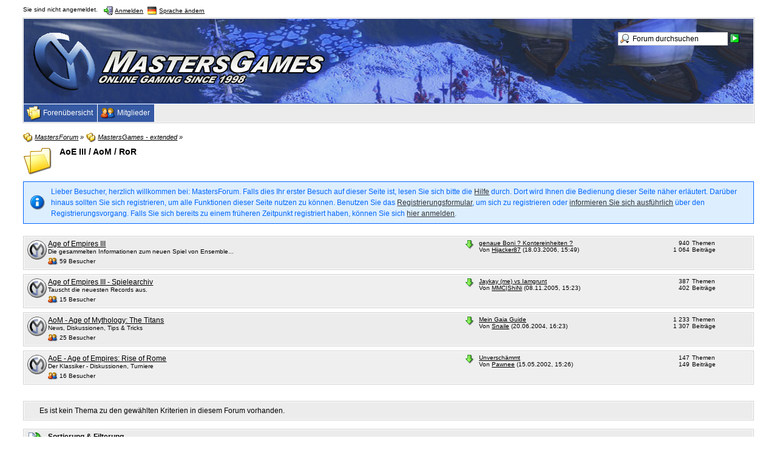

--- FILE ---
content_type: text/html; charset=UTF-8
request_url: https://www.mastersforum.de/index.php?page=Board&boardID=7&s=6a53887b17a7cbc51e9858889cce6330b569657b
body_size: 8696
content:
<?xml version="1.0" encoding="UTF-8"?>
<!DOCTYPE html PUBLIC "-//W3C//DTD XHTML 1.1//EN" "http://www.w3.org/TR/xhtml11/DTD/xhtml11.dtd">
<html xmlns="http://www.w3.org/1999/xhtml" dir="ltr" xml:lang="de"><head>
	<title>AoE III / AoM / RoR - MastersForum</title>
	
	<meta http-equiv="content-type" content="text/html; charset=UTF-8" />
<meta http-equiv="content-script-type" content="text/javascript" />
<meta http-equiv="content-style-type" content="text/css" />
<meta name="description" content="Forum der deutschsprachigen Age of Empires 2 - Community „MastersGames“, welche regelmäßig offene Turniertage zu Forgotten Empires veranstaltet." />
<meta name="keywords" content="Age of Empires, Forgotten Empires, The Conquerors, Turnier, Gaming, Mehrspieler, Teamgames, Echtzeitstrategie, MastersGames, MastersZone, Gaming Zone" />
<meta http-equiv="X-UA-Compatible" content="IE=8" />

<script type="text/javascript" src="wcf/js/3rdParty/protoaculous.1.8.2.min.js"></script>
<script type="text/javascript" src="wcf/js/default.js"></script>
<script type="text/javascript" src="wcf/js/PopupMenuList.class.js"></script>
<script type="text/javascript" src="wcf/js/AjaxRequest.class.js"></script>

<!-- wbb styles -->
<link rel="stylesheet" type="text/css" media="screen" href="style/burningBoard.css" />

	<!-- special styles -->
	

<link rel="stylesheet" type="text/css" href="wcf/style/jquery/ui-lightness/jquery-ui.css" /> 
<script type="text/javascript" src="wcf/js/3rdParty/jquery/jquery.min.js"></script> 
<script type="text/javascript" src="wcf/js/3rdParty/jquery/jquery-ui.min.js"></script> 

<script type="text/javascript" src="wcf/js/3rdParty/jquery/jquery.easing.min.js"></script> 
<script type="text/javascript" src="wcf/js/3rdParty/jquery/jquery.mousewheel.min.js"></script> 

<script type="text/javascript">
$j = jQuery.noConflict();

// Use additionalJQueryScripts to add Jquery Scripts with the Event JQueryListener::execute
// or use jQuery(document).ready(function($){ }); blocks in your templates
// Docs for using JQuery with other Libraries: http://docs.jquery.com/Using_jQuery_with_Other_Libraries
	jQuery(document).ready(function($) {
		

	// baseURL of this site with the right protocol
	var pkBaseURL = (("https:" == document.location.protocol) ? "https://" : "http://") + "mastersforum.de/stats/";
	
	// load js script from the piwik server
	$.getScript(pkBaseURL + 'piwik.js', function() {
		// execute piwik
		var piwikTracker = Piwik.getTracker(pkBaseURL + "piwik.php", 5);
		piwikTracker.trackPageView();
		piwikTracker.enableLinkTracking();
	});
	});
</script>
<!-- dynamic styles -->
<link rel="stylesheet" type="text/css" media="screen" href="wcf/style/style-3.css" />

<!-- print styles -->
<link rel="stylesheet" type="text/css" media="print" href="wcf/style/extra/print.css" />

<!-- opera styles -->
<script type="text/javascript">
	//<![CDATA[
	if (Prototype.Browser.Opera) {
		document.write('<style type="text/css">.columnContainer { border: 0; }</style>');
	}
	//]]>
</script>

<script type="text/javascript">
	//<![CDATA[
	var SID_ARG_2ND	= '&s=db31702e810da4a0ce74605e5d719d3903f80f23';
	var SECURITY_TOKEN = 'dd3274e56a57d4a0f0853961c430e3e32bea25e0';
	var RELATIVE_WCF_DIR = 'wcf/';
	var RELATIVE_WBB_DIR = '';
	var LANG_DELETE_CONFIRM = 'Möchten Sie das Element wirklich löschen?';
	//]]>
</script>

<!-- hack styles -->
<!--[if lt IE 7]>
	<link rel="stylesheet" type="text/css" media="screen" href="wcf/style/extra/ie6-fix.css" />
	<style type="text/css">
					</style>
<![endif]-->

<!--[if IE 7]>
	<link rel="stylesheet" type="text/css" media="screen" href="wcf/style/extra/ie7-fix.css" />
	<script type="text/javascript">
		//<![CDATA[
		document.observe('dom:loaded', function() {
			if (location.hash) {
				var columnContainer = null;
				var columnContainerHeight = 0;
				$$('.columnContainer > .column').each(function(column) {
					if (columnContainer != column.up()) {
						columnContainer = column.up();
						columnContainerHeight = columnContainer.getHeight();
					}
					columnContainer.addClassName('columnContainerJS');
					column.setStyle({ 'height': columnContainerHeight + 'px' });
					columnContainer.up().setStyle({ 'height': columnContainerHeight + 1 + 'px' });
					column.removeClassName('column').addClassName('columnJS');
				});
			}
			$$('.layout-3 .second').each(function(column) {
				column.insert('<div style="float: right; font-size: 0">&nbsp;</div>');
			});
		});
		//]]>
	</script>
	<![endif]-->

<!--[if IE 8]>
	<link rel="stylesheet" type="text/css" media="screen" href="wcf/style/extra/ie8-fix.css" />
	<![endif]-->


	
	<script type="text/javascript" src="wcf/js/MultiPagesLinks.class.js"></script>
	<link rel="alternate" type="application/rss+xml" href="index.php?page=ThreadsFeed&amp;format=rss2&amp;boardID=7" title="Themen dieses Forums abonnieren (RSS2)" />
	<link rel="alternate" type="application/atom+xml" href="index.php?page=ThreadsFeed&amp;format=atom&amp;boardID=7" title="Themen dieses Forums abonnieren (Atom)" />
</head>
<body id="tplBoard">


	
<div id="headerContainer">
	<a id="top"></a>
	<div id="userPanel" class="userPanel">
		<div class="userPanelInner">
			<p style="display: none;" id="userAvatar">
				<img src="wcf/images/avatars/avatar-default.png" alt="" />			</p>
			<p id="userNote">
				Sie sind nicht angemeldet.			</p>
			<div id="userMenu">
				<ul>
											<li id="userMenuLogin" class="options"><a href="index.php?form=UserLogin&amp;s=db31702e810da4a0ce74605e5d719d3903f80f23" id="loginButton"><img src="wcf/icon/loginS.png" alt="" id="loginButtonImage" /> <span>Anmelden</span></a></li>

						
						
													<li id="userMenuLanguage" class="languagePicker options"><a id="changeLanguage" class="hidden"><img src="wcf/icon/languageDeS.png" alt="" /> <span>Sprache ändern</span></a>
								<div class="hidden" id="changeLanguageMenu">
									<ul>
																					<li class="active"><a rel="nofollow" href="/index.php?page=Board&amp;boardID=7&amp;s=6a53887b17a7cbc51e9858889cce6330b569657b&amp;l=1&amp;s=db31702e810da4a0ce74605e5d719d3903f80f23"><img src="wcf/icon/languageDeS.png" alt="" /> <span>Deutsch</span></a></li>
																					<li><a rel="nofollow" href="/index.php?page=Board&amp;boardID=7&amp;s=6a53887b17a7cbc51e9858889cce6330b569657b&amp;l=2&amp;s=db31702e810da4a0ce74605e5d719d3903f80f23"><img src="wcf/icon/languageEnS.png" alt="" /> <span>Englisch</span></a></li>
																			</ul>
								</div>
								<script type="text/javascript">
									//<![CDATA[
									onloadEvents.push(function() { document.getElementById('changeLanguage').className=''; });
									popupMenuList.register('changeLanguage');
									//]]>
								</script>
								<noscript>
									<form method="get" action="index.php">
										<div>
											<label><img src="wcf/icon/languageDeS.png" alt="" />
												<select name="l">
													<option label="Deutsch" value="1" selected="selected">Deutsch</option>
<option label="Englisch" value="2">Englisch</option>
												</select>
											</label>
											<input type="hidden" name="s" value="db31702e810da4a0ce74605e5d719d3903f80f23" />											<input type="image" class="inputImage" src="wcf/icon/submitS.png" alt="Absenden" />
										</div>
									</form>
								</noscript>
							</li>
															</ul>
			</div>
		</div>
	</div>

			<script type="text/javascript">
			//<![CDATA[
			document.observe("dom:loaded", function() {
				var loginFormVisible = false;

				var loginBox = $('quickLoginBox');
				var loginButton = $('loginButton');

				if (loginButton && loginBox) {
					function showLoginForm(evt) {
						if (loginBox.hasClassName('hidden')) {
							loginBox.setStyle('display: none');
							loginBox.removeClassName('hidden');
						}

						var top = (loginButton.cumulativeOffset()[1] + loginButton.getHeight() + 5);
						var left = loginButton.cumulativeOffset()[0] > $$('body')[0].getWidth()/2 ? loginButton.cumulativeOffset()[0] - loginBox.getWidth() + loginButton.getWidth() : loginButton.cumulativeOffset()[0];
						loginBox.setStyle('left: ' + left + 'px; top: ' + top + 'px;');
						if (loginBox.visible()) {
							new Effect.Parallel([
								new Effect.BlindUp(loginBox),
								new Effect.Fade(loginBox)
							], { duration: 0.3 });
							loginFormVisible = false;
						}
						else {
							new Effect.Parallel([
								new Effect.BlindDown(loginBox),
								new Effect.Appear(loginBox)
							], { duration: 0.3 });
							loginFormVisible = true;
						}
						evt.stop();
					}

					loginButton.observe('click', showLoginForm);
					loginButton.observe('dblclick', function() { document.location.href = fixURL('index.php?form=UserLogin&s=db31702e810da4a0ce74605e5d719d3903f80f23'); });

					document.getElementById('quickLoginUsername').onfocus = function() { if (this.value == 'Benutzername') this.value=''; };
					document.getElementById('quickLoginUsername').onblur = function() { if (this.value == '') this.value = 'Benutzername'; };
					$('loginButtonImage').src = $('loginButtonImage').src.gsub('loginS.png', 'loginOptionsS.png');
				}
			});
			//]]>
		</script>
	
	<div id="header">

		

																			
		<div id="search">
			<form method="post" action="index.php?form=Search">

				<div class="searchContainer">
					<input type="text" tabindex="5" id="searchInput" class="inputText" name="q" value="Forum durchsuchen" />
					<input type="image" tabindex="6" id="searchSubmit" class="searchSubmit inputImage" src="wcf/icon/searchSubmitS.png" alt="Absenden" />
					<input type="hidden" name="s" value="db31702e810da4a0ce74605e5d719d3903f80f23" />						<input type="hidden" name="boardIDs[]" value="7" />
	<input type="hidden" name="types[]" value="post" />

					<script type="text/javascript">
						//<![CDATA[
						document.getElementById('searchInput').setAttribute('autocomplete', 'off');
						document.getElementById('searchInput').onfocus = function() { if (this.value == 'Forum durchsuchen') this.value=''; };
						document.getElementById('searchInput').onblur = function() { if (this.value == '') this.value = 'Forum durchsuchen'; };
						document.getElementById('searchSubmit').ondblclick = function() { window.location = fixURL('index.php?form=Search&s=db31702e810da4a0ce74605e5d719d3903f80f23'); };
													popupMenuList.register("searchInput");
							document.getElementById('searchInput').className += " searchOptions";
												//]]>
					</script>
											<div class="searchInputMenu">
							<div class="hidden" id="searchInputMenu">
								<div class="pageMenu smallFont">
									<ul>
														<li><a href="index.php?form=Search&amp;action=unread&amp;s=db31702e810da4a0ce74605e5d719d3903f80f23">Ungelesene Beiträge</a></li>
				<li><a href="index.php?form=Search&amp;action=unreplied&amp;s=db31702e810da4a0ce74605e5d719d3903f80f23">Unbeantwortete Themen</a></li>
				<li><a href="index.php?form=Search&amp;action=24h&amp;s=db31702e810da4a0ce74605e5d719d3903f80f23">Themen der letzten 24 Stunden</a></li>
																	<li><a href="index.php?form=Search&amp;s=db31702e810da4a0ce74605e5d719d3903f80f23">Erweiterte Suche</a></li>									</ul>
								</div>
							</div>
						</div>
					
											<noscript>
							<p><a href="index.php?form=Search&amp;s=db31702e810da4a0ce74605e5d719d3903f80f23">Erweiterte Suche</a></p>
						</noscript>
									</div>
			</form>
		</div>
		<div id="logo">
			<div class="logoInner">
				<h1 class="pageTitle"><a href="index.php?page=Index&amp;s=db31702e810da4a0ce74605e5d719d3903f80f23">MastersForum</a></h1>
									<a href="index.php?page=Index&amp;s=db31702e810da4a0ce74605e5d719d3903f80f23" class="pageLogo">
						<img src="wcf/images/MastersDesign/masterslogo.png" title="MastersForum" alt="" />
					</a>
							</div>
		</div>
	</div>

	
	<div id="mainMenu" class="mainMenu">
		<div class="mainMenuInner"><ul><li id="mainMenuItem3" class="firstActive"><a href="index.php?page=Index&amp;s=db31702e810da4a0ce74605e5d719d3903f80f23" title="Forenübersicht"><img src="icon/indexM.png" alt="" /> <span>Forenübersicht</span></a></li><li id="mainMenuItem2" class="last"><a href="index.php?page=MembersList&amp;s=db31702e810da4a0ce74605e5d719d3903f80f23" title="Mitglieder"><img src="wcf/icon/membersM.png" alt="" /> <span>Mitglieder</span></a></li></ul>
		</div>
	</div>

</div>
<div id="mainContainer">

<div id="main">
	
	<ul class="breadCrumbs">
			<li><a href="index.php?page=Index&amp;s=db31702e810da4a0ce74605e5d719d3903f80f23"><img src="icon/indexS.png" alt="" /> <span>MastersForum</span></a> &raquo;</li>
		
			<li><a href="index.php?page=Board&amp;boardID=17&amp;s=db31702e810da4a0ce74605e5d719d3903f80f23"><img src="icon/categoryS.png" alt="" /> <span>MastersGames - extended</span></a> &raquo;</li>
		
		
	</ul>	
	<div class="mainHeadline">
		<img src="icon/boardL.png" alt="" ondblclick="document.location.href=fixURL('index.php?action=BoardMarkAsRead&amp;boardID=7&amp;t=dd3274e56a57d4a0f0853961c430e3e32bea25e0&amp;s=db31702e810da4a0ce74605e5d719d3903f80f23')" title="Forum durch Doppelklick als gelesen markieren" />
		<div class="headlineContainer">
			<h2><a href="index.php?page=Board&amp;boardID=7&amp;s=db31702e810da4a0ce74605e5d719d3903f80f23">AoE III / AoM / RoR</a></h2>
			<p></p>
		</div>
	</div>
	
		
		<p class="info">Lieber Besucher, herzlich willkommen bei: MastersForum. 
Falls dies Ihr erster Besuch auf dieser Seite ist, lesen Sie sich bitte die <a href="index.php?page=Help&amp;s=db31702e810da4a0ce74605e5d719d3903f80f23">Hilfe</a> durch. Dort wird Ihnen die Bedienung dieser Seite näher erläutert.
Darüber hinaus sollten Sie sich registrieren, um alle Funktionen dieser Seite nutzen zu können.
Benutzen Sie das <a href="index.php?page=Register&amp;s=db31702e810da4a0ce74605e5d719d3903f80f23">Registrierungsformular</a>, um sich zu registrieren oder <a href="index.php?page=Help&amp;item=user.login&amp;s=db31702e810da4a0ce74605e5d719d3903f80f23">informieren Sie sich ausführlich</a> über den Registrierungsvorgang.
Falls Sie sich bereits zu einem früheren Zeitpunkt registriert haben, können Sie sich <a href="index.php?form=UserLogin&amp;s=db31702e810da4a0ce74605e5d719d3903f80f23">hier anmelden</a>.</p>
			
		<script type="text/javascript" src="js/BoardMarkAsRead.class.js"></script>
	<script type="text/javascript">
		//<![CDATA[
		var boards = new Hash();
		document.observe("dom:loaded", function() {
			new BoardMarkAsRead(boards);
		});
	//]]>
	</script>
	
		<ul id="boardlist">
					
																												

				<li class="board border">
					<div class="boardlistInner container-1 board41">
						<div class="boardlistTitle boardlistCols-3">
							<div class="containerIcon">
								<img id="boardIcon1" src="icon/MastersDesign/boardM.png" alt="" />
							</div>
							
							<div class="containerContent">
								<h3 class="boardTitle">									<a id="boardLink1" href="index.php?page=Board&amp;boardID=41&amp;s=db31702e810da4a0ce74605e5d719d3903f80f23">Age of Empires III</a>
								</h3>																
																	<p class="boardlistDescription">
										Die gesammelten Informationen zum neuen Spiel von Ensemble...									</p>
																
																
																	<p class="boardlistUsersOnline">
										<img src="wcf/icon/usersS.png" alt="" />
																															 59 Besucher
																			</p>
																
																
															</div>
						</div>
						
													<div class="boardlistLastPost">								
								<div class="containerIconSmall"><a href="index.php?page=Thread&amp;threadID=26359&amp;action=firstNew&amp;s=db31702e810da4a0ce74605e5d719d3903f80f23"><img src="icon/goToFirstNewPostS.png" alt="" title="Zum ersten neuen Beitrag springen" /></a></div>
								<div class="containerContentSmall">
									<p>
										<span class="prefix"><strong></strong></span>
										<a href="index.php?page=Thread&amp;threadID=26359&amp;action=firstNew&amp;s=db31702e810da4a0ce74605e5d719d3903f80f23">genaue Boni ? Kontereinheiten ?</a>
									</p>
									<p>Von
																					<a href="index.php?page=User&amp;userID=4138&amp;s=db31702e810da4a0ce74605e5d719d3903f80f23">Hijacker87</a>
																				<span class="light">(18.03.2006, 15:49)</span>
									</p>
								</div>
							</div>
												
													<div class="boardlistStats">
								<dl>
									<dt>Themen</dt>
									<dd>940</dd>
									<dt>Beiträge</dt>
									<dd>1&nbsp;064</dd>
								</dl>
							</div>
												<!--[if IE 7]><span> </span><![endif]-->
					</div>
						
						
						
			</li>								
																												

				<li class="board border">
					<div class="boardlistInner container-2 board44">
						<div class="boardlistTitle boardlistCols-3">
							<div class="containerIcon">
								<img id="boardIcon2" src="icon/MastersDesign/boardM.png" alt="" />
							</div>
							
							<div class="containerContent">
								<h3 class="boardTitle">									<a id="boardLink2" href="index.php?page=Board&amp;boardID=44&amp;s=db31702e810da4a0ce74605e5d719d3903f80f23">Age of Empires III - Spielearchiv</a>
								</h3>																
																	<p class="boardlistDescription">
										Tauscht die neuesten Records aus.									</p>
																
																
																	<p class="boardlistUsersOnline">
										<img src="wcf/icon/usersS.png" alt="" />
																															 15 Besucher
																			</p>
																
																
															</div>
						</div>
						
													<div class="boardlistLastPost">								
								<div class="containerIconSmall"><a href="index.php?page=Thread&amp;threadID=23197&amp;action=firstNew&amp;s=db31702e810da4a0ce74605e5d719d3903f80f23"><img src="icon/goToFirstNewPostS.png" alt="" title="Zum ersten neuen Beitrag springen" /></a></div>
								<div class="containerContentSmall">
									<p>
										<span class="prefix"><strong></strong></span>
										<a href="index.php?page=Thread&amp;threadID=23197&amp;action=firstNew&amp;s=db31702e810da4a0ce74605e5d719d3903f80f23">Jaykay (me) vs Iamgrunt</a>
									</p>
									<p>Von
																					<a href="index.php?page=User&amp;userID=1746&amp;s=db31702e810da4a0ce74605e5d719d3903f80f23">MMC|ShiNi</a>
																				<span class="light">(08.11.2005, 15:23)</span>
									</p>
								</div>
							</div>
												
													<div class="boardlistStats">
								<dl>
									<dt>Themen</dt>
									<dd>387</dd>
									<dt>Beiträge</dt>
									<dd>402</dd>
								</dl>
							</div>
												<!--[if IE 7]><span> </span><![endif]-->
					</div>
						
						
						
			</li>								
																												

				<li class="board border">
					<div class="boardlistInner container-1 board8">
						<div class="boardlistTitle boardlistCols-3">
							<div class="containerIcon">
								<img id="boardIcon3" src="icon/MastersDesign/boardM.png" alt="" />
							</div>
							
							<div class="containerContent">
								<h3 class="boardTitle">									<a id="boardLink3" href="index.php?page=Board&amp;boardID=8&amp;s=db31702e810da4a0ce74605e5d719d3903f80f23">AoM - Age of Mythology: The Titans</a>
								</h3>																
																	<p class="boardlistDescription">
										News, Diskussionen, Tips & Tricks									</p>
																
																
																	<p class="boardlistUsersOnline">
										<img src="wcf/icon/usersS.png" alt="" />
																															 25 Besucher
																			</p>
																
																
															</div>
						</div>
						
													<div class="boardlistLastPost">								
								<div class="containerIconSmall"><a href="index.php?page=Thread&amp;threadID=12485&amp;action=firstNew&amp;s=db31702e810da4a0ce74605e5d719d3903f80f23"><img src="icon/goToFirstNewPostS.png" alt="" title="Zum ersten neuen Beitrag springen" /></a></div>
								<div class="containerContentSmall">
									<p>
										<span class="prefix"><strong></strong></span>
										<a href="index.php?page=Thread&amp;threadID=12485&amp;action=firstNew&amp;s=db31702e810da4a0ce74605e5d719d3903f80f23">Mein Gaia Guide</a>
									</p>
									<p>Von
																					<a href="index.php?page=User&amp;userID=2226&amp;s=db31702e810da4a0ce74605e5d719d3903f80f23">Snaile</a>
																				<span class="light">(20.06.2004, 16:23)</span>
									</p>
								</div>
							</div>
												
													<div class="boardlistStats">
								<dl>
									<dt>Themen</dt>
									<dd>1&nbsp;233</dd>
									<dt>Beiträge</dt>
									<dd>1&nbsp;307</dd>
								</dl>
							</div>
												<!--[if IE 7]><span> </span><![endif]-->
					</div>
						
						
						
			</li>								
																												

				<li class="board border">
					<div class="boardlistInner container-2 board10">
						<div class="boardlistTitle boardlistCols-3">
							<div class="containerIcon">
								<img id="boardIcon4" src="icon/MastersDesign/boardM.png" alt="" />
							</div>
							
							<div class="containerContent">
								<h3 class="boardTitle">									<a id="boardLink4" href="index.php?page=Board&amp;boardID=10&amp;s=db31702e810da4a0ce74605e5d719d3903f80f23">AoE - Age of Empires: Rise of Rome</a>
								</h3>																
																	<p class="boardlistDescription">
										Der Klassiker - Diskussionen, Turniere									</p>
																
																
																	<p class="boardlistUsersOnline">
										<img src="wcf/icon/usersS.png" alt="" />
																															 16 Besucher
																			</p>
																
																
															</div>
						</div>
						
													<div class="boardlistLastPost">								
								<div class="containerIconSmall"><a href="index.php?page=Thread&amp;threadID=428&amp;action=firstNew&amp;s=db31702e810da4a0ce74605e5d719d3903f80f23"><img src="icon/goToFirstNewPostS.png" alt="" title="Zum ersten neuen Beitrag springen" /></a></div>
								<div class="containerContentSmall">
									<p>
										<span class="prefix"><strong></strong></span>
										<a href="index.php?page=Thread&amp;threadID=428&amp;action=firstNew&amp;s=db31702e810da4a0ce74605e5d719d3903f80f23">Unverschämmt</a>
									</p>
									<p>Von
																					<a href="index.php?page=User&amp;userID=12&amp;s=db31702e810da4a0ce74605e5d719d3903f80f23">Pawnee</a>
																				<span class="light">(15.05.2002, 15:26)</span>
									</p>
								</div>
							</div>
												
													<div class="boardlistStats">
								<dl>
									<dt>Themen</dt>
									<dd>147</dd>
									<dt>Beiträge</dt>
									<dd>149</dd>
								</dl>
							</div>
												<!--[if IE 7]><span> </span><![endif]-->
					</div>
						
						
						
			</li>						</ul>
	
			<div class="contentHeader">
																																			</div>
	
				
					<div class="border content">
				<div class="container-1">
					<p>Es ist kein Thema zu den gewählten Kriterien in diesem Forum vorhanden.</p>
				</div>
			</div>
			
		<div class="contentFooter">
						
			<div id="threadEditMarked" class="optionButtons"></div>
			<div id="postEditMarked" class="optionButtons"></div>
	
					</div>
		
					<div class="border infoBox">
							<div class="container-1 infoBoxSorting">
					<div class="containerIcon"><img src="wcf/icon/sortM.png" alt="" /> </div>
					<div class="containerContent">
						<h3>Sortierung &amp; Filterung</h3>
						<form method="get" action="index.php">
							<div class="threadSort">
								<input type="hidden" name="page" value="Board" />
								<input type="hidden" name="boardID" value="7" />
								<input type="hidden" name="pageNo" value="1" />
								<input type="hidden" name="tagID" value="0" />
								
								<div class="floatedElement">
									<label for="sortField">Sortierung nach</label>
									<select name="sortField" id="sortField">
										<option value="prefix">Präfix</option>
										<option value="topic">Titel</option>
										<option value="attachments">Dateianhänge</option>										<option value="polls">Umfragen</option>										<option value="username">Autor</option>
										<option value="time">Erstem Beitrag</option>
										<option value="ratingResult">Bewertung</option>										<option value="replies">Antworten</option>
										<option value="views">Zugriffe</option>
										<option value="lastPostTime" selected="selected">Letztem Beitrag</option>
									</select>
									<select name="sortOrder">
										<option value="ASC">in aufsteigender Reihenfolge</option>
										<option value="DESC" selected="selected">in absteigender Reihenfolge</option>
									</select>
								</div>
								
								<div class="floatedElement">
									<label for="filterDate">Im Zeitraum</label>
									<select name="daysPrune" id="filterDate">
										<option value="1">der letzten 24 Stunden</option>
										<option value="3">der letzten 3 Tage</option>
										<option value="7">der letzten 7 Tage</option>
										<option value="14">der letzten 14 Tage</option>
										<option value="30">der letzten 30 Tage</option>
										<option value="60">der letzten 60 Tage</option>
										<option value="100">der letzten 100 Tage</option>
										<option value="365">der letzten 365 Tage</option>
										<option value="1000" selected="selected">von Anfang an</option>
									</select>
								</div>
								
																
								<div class="floatedElement">
									<label for="filterByStatus">Status</label>
									<select name="status" id="filterByStatus">
										<option value=""></option>
																														<option value="closed">geschlossen</option>
										<option value="open">offen</option>
																													</select>
								</div>
								
																
								<div class="floatedElement">
									<input type="image" class="inputImage" src="wcf/icon/submitS.png" alt="Absenden" />
								</div>
	
								<input type="hidden" name="s" value="db31702e810da4a0ce74605e5d719d3903f80f23" />							</div>
						</form>
					</div>
				</div>
				
					
							<div class="container-2 infoBoxUsersOnline">
					<div class="containerIcon"><img src="wcf/icon/membersM.png" alt="" /></div>
					<div class="containerContent">
						<h3><a href="index.php?page=UsersOnline&amp;boardID=7&amp;s=db31702e810da4a0ce74605e5d719d3903f80f23">Zurzeit sind neben Ihnen 70 Benutzer in diesem Forum unterwegs:</a></h3> 
						<p class="smallFont">
 
	70 Besucher
</p>
											</div>
				</div>
					
							<div class="container-1 infoBoxStatistics">
					<div class="containerIcon"><img src="icon/statisticsM.png" alt="" /></div>
					<div class="containerContent">
						<h3>Statistik:</h3> 
						<p class="smallFont">12 Themen - 12 Beiträge (0 Beiträge pro Tag)</p>
					</div>
				</div>
						
						
					</div>
		
	<div class="pageOptions">
				
									<a href="index.php?action=BoardMarkAsRead&amp;boardID=7&amp;t=dd3274e56a57d4a0f0853961c430e3e32bea25e0&amp;s=db31702e810da4a0ce74605e5d719d3903f80f23"><img src="icon/boardMarkAsReadS.png" alt="" /> <span>Forum als gelesen markieren</span></a>
			</div>
	
	<form method="get" action="index.php" class="quickJump">
	<div>
		<input type="hidden" name="page" value="Board" />
		<select name="boardID" onchange="if (this.options[this.selectedIndex].value != 0) this.form.submit()">
			<option value="0">Bitte wählen:</option>
			<option value="0">-----------------------</option>
			<option label="Allgemein" value="3">Allgemein</option>
<option label="&nbsp;&nbsp;&nbsp;&nbsp; Fragen ans MastersTeam" value="4">&nbsp;&nbsp;&nbsp;&nbsp; Fragen ans MastersTeam</option>
<option label="&nbsp;&nbsp;&nbsp;&nbsp; Tips, Ratsch &amp; Tratsch" value="5">&nbsp;&nbsp;&nbsp;&nbsp; Tips, Ratsch &amp; Tratsch</option>
<option label="&nbsp;&nbsp;&nbsp;&nbsp; TechTreff" value="6">&nbsp;&nbsp;&nbsp;&nbsp; TechTreff</option>
<option label="MastersGames - extended" value="17">MastersGames - extended</option>
<option label="&nbsp;&nbsp;&nbsp;&nbsp; Mastersgames Xploring" value="34">&nbsp;&nbsp;&nbsp;&nbsp; Mastersgames Xploring</option>
<option label="&nbsp;&nbsp;&nbsp;&nbsp; Games we play" value="33">&nbsp;&nbsp;&nbsp;&nbsp; Games we play</option>
<option label="&nbsp;&nbsp;&nbsp;&nbsp;&nbsp;&nbsp;&nbsp;&nbsp; Poker" value="49">&nbsp;&nbsp;&nbsp;&nbsp;&nbsp;&nbsp;&nbsp;&nbsp; Poker</option>
<option label="&nbsp;&nbsp;&nbsp;&nbsp;&nbsp;&nbsp;&nbsp;&nbsp; Starcraft II" value="54">&nbsp;&nbsp;&nbsp;&nbsp;&nbsp;&nbsp;&nbsp;&nbsp; Starcraft II</option>
<option label="&nbsp;&nbsp;&nbsp;&nbsp;&nbsp;&nbsp;&nbsp;&nbsp;&nbsp;&nbsp;&nbsp;&nbsp; SC2 Turniere" value="56">&nbsp;&nbsp;&nbsp;&nbsp;&nbsp;&nbsp;&nbsp;&nbsp;&nbsp;&nbsp;&nbsp;&nbsp; SC2 Turniere</option>
<option label="&nbsp;&nbsp;&nbsp;&nbsp;&nbsp;&nbsp;&nbsp;&nbsp; WoW - World of Warcraft" value="39">&nbsp;&nbsp;&nbsp;&nbsp;&nbsp;&nbsp;&nbsp;&nbsp; WoW - World of Warcraft</option>
<option label="&nbsp;&nbsp;&nbsp;&nbsp;&nbsp;&nbsp;&nbsp;&nbsp; Warcraft III" value="35">&nbsp;&nbsp;&nbsp;&nbsp;&nbsp;&nbsp;&nbsp;&nbsp; Warcraft III</option>
<option label="&nbsp;&nbsp;&nbsp;&nbsp;&nbsp;&nbsp;&nbsp;&nbsp; Warhammer 40000: Dawn of War" value="37">&nbsp;&nbsp;&nbsp;&nbsp;&nbsp;&nbsp;&nbsp;&nbsp; Warhammer 40000: Dawn of War</option>
<option label="&nbsp;&nbsp;&nbsp;&nbsp;&nbsp;&nbsp;&nbsp;&nbsp; Trackmania Nations Forever" value="55">&nbsp;&nbsp;&nbsp;&nbsp;&nbsp;&nbsp;&nbsp;&nbsp; Trackmania Nations Forever</option>
<option label="&nbsp;&nbsp;&nbsp;&nbsp; Diablo III" value="61">&nbsp;&nbsp;&nbsp;&nbsp; Diablo III</option>
<option label="&nbsp;&nbsp;&nbsp;&nbsp; Age of Empires Online" value="59">&nbsp;&nbsp;&nbsp;&nbsp; Age of Empires Online</option>
<option label="&nbsp;&nbsp;&nbsp;&nbsp; Minecraft" value="58">&nbsp;&nbsp;&nbsp;&nbsp; Minecraft</option>
<option label="&nbsp;&nbsp;&nbsp;&nbsp; AoE III / AoM / RoR" value="7" selected="selected">&nbsp;&nbsp;&nbsp;&nbsp; AoE III / AoM / RoR</option>
<option label="&nbsp;&nbsp;&nbsp;&nbsp;&nbsp;&nbsp;&nbsp;&nbsp; Age of Empires III" value="41">&nbsp;&nbsp;&nbsp;&nbsp;&nbsp;&nbsp;&nbsp;&nbsp; Age of Empires III</option>
<option label="&nbsp;&nbsp;&nbsp;&nbsp;&nbsp;&nbsp;&nbsp;&nbsp; Age of Empires III - Spielearchiv" value="44">&nbsp;&nbsp;&nbsp;&nbsp;&nbsp;&nbsp;&nbsp;&nbsp; Age of Empires III - Spielearchiv</option>
<option label="&nbsp;&nbsp;&nbsp;&nbsp;&nbsp;&nbsp;&nbsp;&nbsp; AoM - Age of Mythology: The Titans" value="8">&nbsp;&nbsp;&nbsp;&nbsp;&nbsp;&nbsp;&nbsp;&nbsp; AoM - Age of Mythology: The Titans</option>
<option label="&nbsp;&nbsp;&nbsp;&nbsp;&nbsp;&nbsp;&nbsp;&nbsp; AoE - Age of Empires: Rise of Rome" value="10">&nbsp;&nbsp;&nbsp;&nbsp;&nbsp;&nbsp;&nbsp;&nbsp; AoE - Age of Empires: Rise of Rome</option>
		</select>
		
		<input type="hidden" name="s" value="db31702e810da4a0ce74605e5d719d3903f80f23" />		<input type="image" class="inputImage" src="wcf/icon/submitS.png" alt="Absenden" />
	</div>
</form></div>

</div>
<div id="footerContainer">
	<div id="footer">
			<div id="footerMenu" class="footerMenu">
		<div class="footerMenuInner"><ul><li id="mainMenuItem1" class="first"><a href="index.php?page=Help&amp;s=db31702e810da4a0ce74605e5d719d3903f80f23" title="Hilfe"><img src="wcf/icon/helpS.png" alt="" /> <span>Hilfe</span></a></li><li id="mainMenuItem4"><a href="index.php?page=LegalNotice&amp;s=db31702e810da4a0ce74605e5d719d3903f80f23" title="Impressum"><img src="wcf/icon/legalNoticeS.png" alt="" /> <span>Impressum</span></a></li><li id="mainMenuItem5" class="last"><a href="index.php?page=Rules&amp;s=db31702e810da4a0ce74605e5d719d3903f80f23" title="Nutzungsbestimmungen"><img src="wcf/icon/termsOfUseS.png" alt="" /> <span>Nutzungsbestimmungen</span></a></li></ul>
		</div>
	</div>
		<div id="footerOptions" class="footerOptions">
			<div class="footerOptionsInner">
				<ul>
										
											<li class="stylePicker">
							<a id="changeStyle" class="hidden"><img src="wcf/icon/styleOptionsS.png" alt="" /> <span>Stil ändern</span></a>
							<div class="hidden" id="changeStyleMenu">
								<ul>
																			<li class="active"><a rel="nofollow" href="/index.php?page=Board&amp;boardID=7&amp;s=6a53887b17a7cbc51e9858889cce6330b569657b&amp;styleID=3&amp;s=db31702e810da4a0ce74605e5d719d3903f80f23"><span>MastersDesign</span></a></li>
																			<li><a rel="nofollow" href="/index.php?page=Board&amp;boardID=7&amp;s=6a53887b17a7cbc51e9858889cce6330b569657b&amp;styleID=1&amp;s=db31702e810da4a0ce74605e5d719d3903f80f23"><span>WoltLab Basic</span></a></li>
																			<li><a rel="nofollow" href="/index.php?page=Board&amp;boardID=7&amp;s=6a53887b17a7cbc51e9858889cce6330b569657b&amp;styleID=2&amp;s=db31702e810da4a0ce74605e5d719d3903f80f23"><span>WoltLab Blue Sunrise</span></a></li>
																	</ul>
							</div>
							
							<script type="text/javascript">
								//<![CDATA[
								onloadEvents.push(function() { document.getElementById('changeStyle').className=''; });
								popupMenuList.register('changeStyle');
								//]]>
							</script>
							
							<noscript>
								<form method="get" action="index.php" class="quickJump">
									<div>
										<input type="hidden" name="page" value="Index" />
										<select name="styleID" onchange="if (this.options[this.selectedIndex].value != 0) this.form.submit()">
											<option value="0">Stil ändern</option>
											<option value="0">-----------------------</option>
											<option label="MastersDesign" value="3" selected="selected">MastersDesign</option>
<option label="WoltLab Basic" value="1">WoltLab Basic</option>
<option label="WoltLab Blue Sunrise" value="2">WoltLab Blue Sunrise</option>
										</select>
										<input type="hidden" name="s" value="db31702e810da4a0ce74605e5d719d3903f80f23" />										<input type="image" class="inputImage" src="wcf/icon/submitS.png" alt="Absenden" />
									</div>
								</form>
							</noscript>
						</li>
																<li id="date" class="date last" title="20.01.2026, 05:28 UTC+1"><em><img src="wcf/icon/dateS.png" alt="" /> <span>20.01.2026, 05:28</span></em></li>
										<li id="toTopLink" class="last extraButton"><a href="#top" title="Zum Seitenanfang"><img src="wcf/icon/upS.png" alt="Zum Seitenanfang" /> <span class="hidden">Zum Seitenanfang</span></a></li>
				</ul>
			</div>
		</div>
		<p class="copyright"><a href="http://www.woltlab.com/de/">Forensoftware: <strong>Burning Board&reg;</strong>, entwickelt von <strong>WoltLab&reg; GmbH</strong></a></p>
	</div>
</div>
	<div class="border loginPopup hidden" id="quickLoginBox">
		<form method="post" action="index.php?form=UserLogin" class="container-1">
			<div>
				<input tabindex="1" type="text" class="inputText" id="quickLoginUsername" name="loginUsername" value="Benutzername" title="Benutzername" />
				<input tabindex="2" type="password" class="inputText" id="quickLoginPassword" name="loginPassword" value="" title="Kennwort" />
				<input type="hidden" name="url" value="/index.php?page=Board&amp;boardID=7&amp;s=6a53887b17a7cbc51e9858889cce6330b569657b" />				<input type="hidden" name="s" value="db31702e810da4a0ce74605e5d719d3903f80f23" />				<input tabindex="4" type="image" class="inputImage" src="wcf/icon/submitS.png" alt="Absenden" />
			</div>
			<p><label><input tabindex="3" type="checkbox" id="useCookies" name="useCookies" value="1" /> Dauerhaft angemeldet bleiben?</label></p>
		</form>
	</div>
</body>
</html>

--- FILE ---
content_type: text/html; charset=UTF-8
request_url: https://mastersforum.de/stats/piwik.js?_=1768883289899
body_size: 9249
content:
<?xml version="1.0" encoding="UTF-8"?>
<!DOCTYPE html PUBLIC "-//W3C//DTD XHTML 1.1//EN" "http://www.w3.org/TR/xhtml11/DTD/xhtml11.dtd">
<html xmlns="http://www.w3.org/1999/xhtml" dir="ltr" xml:lang="de"><head>
	<title>Startseite - MastersForum</title>
	
	<meta http-equiv="content-type" content="text/html; charset=UTF-8" />
<meta http-equiv="content-script-type" content="text/javascript" />
<meta http-equiv="content-style-type" content="text/css" />
<meta name="description" content="Forum der deutschsprachigen Age of Empires 2 - Community „MastersGames“, welche regelmäßig offene Turniertage zu Forgotten Empires veranstaltet." />
<meta name="keywords" content="Age of Empires, Forgotten Empires, The Conquerors, Turnier, Gaming, Mehrspieler, Teamgames, Echtzeitstrategie, MastersGames, MastersZone, Gaming Zone" />
<meta http-equiv="X-UA-Compatible" content="IE=8" />

<script type="text/javascript" src="wcf/js/3rdParty/protoaculous.1.8.2.min.js"></script>
<script type="text/javascript" src="wcf/js/default.js"></script>
<script type="text/javascript" src="wcf/js/PopupMenuList.class.js"></script>
<script type="text/javascript" src="wcf/js/AjaxRequest.class.js"></script>

<!-- wbb styles -->
<link rel="stylesheet" type="text/css" media="screen" href="style/burningBoard.css" />

	<!-- special styles -->
	

<link rel="stylesheet" type="text/css" href="wcf/style/jquery/ui-lightness/jquery-ui.css" /> 
<script type="text/javascript" src="wcf/js/3rdParty/jquery/jquery.min.js"></script> 
<script type="text/javascript" src="wcf/js/3rdParty/jquery/jquery-ui.min.js"></script> 

<script type="text/javascript" src="wcf/js/3rdParty/jquery/jquery.easing.min.js"></script> 
<script type="text/javascript" src="wcf/js/3rdParty/jquery/jquery.mousewheel.min.js"></script> 

<script type="text/javascript">
$j = jQuery.noConflict();

// Use additionalJQueryScripts to add Jquery Scripts with the Event JQueryListener::execute
// or use jQuery(document).ready(function($){ }); blocks in your templates
// Docs for using JQuery with other Libraries: http://docs.jquery.com/Using_jQuery_with_Other_Libraries
	jQuery(document).ready(function($) {
		

	// baseURL of this site with the right protocol
	var pkBaseURL = (("https:" == document.location.protocol) ? "https://" : "http://") + "mastersforum.de/stats/";
	
	// load js script from the piwik server
	$.getScript(pkBaseURL + 'piwik.js', function() {
		// execute piwik
		var piwikTracker = Piwik.getTracker(pkBaseURL + "piwik.php", 5);
		piwikTracker.trackPageView();
		piwikTracker.enableLinkTracking();
	});
	});
</script>
<!-- dynamic styles -->
<link rel="stylesheet" type="text/css" media="screen" href="wcf/style/style-3.css" />

<!-- print styles -->
<link rel="stylesheet" type="text/css" media="print" href="wcf/style/extra/print.css" />

<!-- opera styles -->
<script type="text/javascript">
	//<![CDATA[
	if (Prototype.Browser.Opera) {
		document.write('<style type="text/css">.columnContainer { border: 0; }</style>');
	}
	//]]>
</script>

<script type="text/javascript">
	//<![CDATA[
	var SID_ARG_2ND	= '&s=2ef4f0d6b1671f1125fe6c0916eef672232bb454';
	var SECURITY_TOKEN = '2992c1e4f2855048baa3cedbaa7a7d1723ea0105';
	var RELATIVE_WCF_DIR = 'wcf/';
	var RELATIVE_WBB_DIR = '';
	var LANG_DELETE_CONFIRM = 'Möchten Sie das Element wirklich löschen?';
	//]]>
</script>

<!-- hack styles -->
<!--[if lt IE 7]>
	<link rel="stylesheet" type="text/css" media="screen" href="wcf/style/extra/ie6-fix.css" />
	<style type="text/css">
					</style>
<![endif]-->

<!--[if IE 7]>
	<link rel="stylesheet" type="text/css" media="screen" href="wcf/style/extra/ie7-fix.css" />
	<script type="text/javascript">
		//<![CDATA[
		document.observe('dom:loaded', function() {
			if (location.hash) {
				var columnContainer = null;
				var columnContainerHeight = 0;
				$$('.columnContainer > .column').each(function(column) {
					if (columnContainer != column.up()) {
						columnContainer = column.up();
						columnContainerHeight = columnContainer.getHeight();
					}
					columnContainer.addClassName('columnContainerJS');
					column.setStyle({ 'height': columnContainerHeight + 'px' });
					columnContainer.up().setStyle({ 'height': columnContainerHeight + 1 + 'px' });
					column.removeClassName('column').addClassName('columnJS');
				});
			}
			$$('.layout-3 .second').each(function(column) {
				column.insert('<div style="float: right; font-size: 0">&nbsp;</div>');
			});
		});
		//]]>
	</script>
	<![endif]-->

<!--[if IE 8]>
	<link rel="stylesheet" type="text/css" media="screen" href="wcf/style/extra/ie8-fix.css" />
	<![endif]-->


	<link rel="alternate" type="application/rss+xml" href="index.php?page=ThreadsFeed&amp;format=rss2" title="Themen abonnieren (RSS2)" />
	<link rel="alternate" type="application/atom+xml" href="index.php?page=ThreadsFeed&amp;format=atom" title="Themen abonnieren (Atom)" />
</head>
<body id="tplIndex">
	
<div id="headerContainer">
	<a id="top"></a>
	<div id="userPanel" class="userPanel">
		<div class="userPanelInner">
			<p style="display: none;" id="userAvatar">
				<img src="wcf/images/avatars/avatar-default.png" alt="" />			</p>
			<p id="userNote">
				Sie sind nicht angemeldet.			</p>
			<div id="userMenu">
				<ul>
											<li id="userMenuLogin" class="options"><a href="index.php?form=UserLogin&amp;s=2ef4f0d6b1671f1125fe6c0916eef672232bb454" id="loginButton"><img src="wcf/icon/loginS.png" alt="" id="loginButtonImage" /> <span>Anmelden</span></a></li>

						
						
													<li id="userMenuLanguage" class="languagePicker options"><a id="changeLanguage" class="hidden"><img src="wcf/icon/languageDeS.png" alt="" /> <span>Sprache ändern</span></a>
								<div class="hidden" id="changeLanguageMenu">
									<ul>
																					<li class="active"><a rel="nofollow" href="/index.php?_=1768883289899&amp;l=1&amp;s=2ef4f0d6b1671f1125fe6c0916eef672232bb454"><img src="wcf/icon/languageDeS.png" alt="" /> <span>Deutsch</span></a></li>
																					<li><a rel="nofollow" href="/index.php?_=1768883289899&amp;l=2&amp;s=2ef4f0d6b1671f1125fe6c0916eef672232bb454"><img src="wcf/icon/languageEnS.png" alt="" /> <span>Englisch</span></a></li>
																			</ul>
								</div>
								<script type="text/javascript">
									//<![CDATA[
									onloadEvents.push(function() { document.getElementById('changeLanguage').className=''; });
									popupMenuList.register('changeLanguage');
									//]]>
								</script>
								<noscript>
									<form method="get" action="index.php">
										<div>
											<label><img src="wcf/icon/languageDeS.png" alt="" />
												<select name="l">
													<option label="Deutsch" value="1" selected="selected">Deutsch</option>
<option label="Englisch" value="2">Englisch</option>
												</select>
											</label>
											<input type="hidden" name="s" value="2ef4f0d6b1671f1125fe6c0916eef672232bb454" />											<input type="image" class="inputImage" src="wcf/icon/submitS.png" alt="Absenden" />
										</div>
									</form>
								</noscript>
							</li>
															</ul>
			</div>
		</div>
	</div>

			<script type="text/javascript">
			//<![CDATA[
			document.observe("dom:loaded", function() {
				var loginFormVisible = false;

				var loginBox = $('quickLoginBox');
				var loginButton = $('loginButton');

				if (loginButton && loginBox) {
					function showLoginForm(evt) {
						if (loginBox.hasClassName('hidden')) {
							loginBox.setStyle('display: none');
							loginBox.removeClassName('hidden');
						}

						var top = (loginButton.cumulativeOffset()[1] + loginButton.getHeight() + 5);
						var left = loginButton.cumulativeOffset()[0] > $$('body')[0].getWidth()/2 ? loginButton.cumulativeOffset()[0] - loginBox.getWidth() + loginButton.getWidth() : loginButton.cumulativeOffset()[0];
						loginBox.setStyle('left: ' + left + 'px; top: ' + top + 'px;');
						if (loginBox.visible()) {
							new Effect.Parallel([
								new Effect.BlindUp(loginBox),
								new Effect.Fade(loginBox)
							], { duration: 0.3 });
							loginFormVisible = false;
						}
						else {
							new Effect.Parallel([
								new Effect.BlindDown(loginBox),
								new Effect.Appear(loginBox)
							], { duration: 0.3 });
							loginFormVisible = true;
						}
						evt.stop();
					}

					loginButton.observe('click', showLoginForm);
					loginButton.observe('dblclick', function() { document.location.href = fixURL('index.php?form=UserLogin&s=2ef4f0d6b1671f1125fe6c0916eef672232bb454'); });

					document.getElementById('quickLoginUsername').onfocus = function() { if (this.value == 'Benutzername') this.value=''; };
					document.getElementById('quickLoginUsername').onblur = function() { if (this.value == '') this.value = 'Benutzername'; };
					$('loginButtonImage').src = $('loginButtonImage').src.gsub('loginS.png', 'loginOptionsS.png');
				}
			});
			//]]>
		</script>
	
	<div id="header">

		

																			
		<div id="search">
			<form method="post" action="index.php?form=Search">

				<div class="searchContainer">
					<input type="text" tabindex="5" id="searchInput" class="inputText" name="q" value="Suchbegriffe eingeben" />
					<input type="image" tabindex="6" id="searchSubmit" class="searchSubmit inputImage" src="wcf/icon/searchSubmitS.png" alt="Absenden" />
					<input type="hidden" name="s" value="2ef4f0d6b1671f1125fe6c0916eef672232bb454" />					<input type="hidden" name="types[]" value="post" />
					<script type="text/javascript">
						//<![CDATA[
						document.getElementById('searchInput').setAttribute('autocomplete', 'off');
						document.getElementById('searchInput').onfocus = function() { if (this.value == 'Suchbegriffe eingeben') this.value=''; };
						document.getElementById('searchInput').onblur = function() { if (this.value == '') this.value = 'Suchbegriffe eingeben'; };
						document.getElementById('searchSubmit').ondblclick = function() { window.location = fixURL('index.php?form=Search&s=2ef4f0d6b1671f1125fe6c0916eef672232bb454'); };
													popupMenuList.register("searchInput");
							document.getElementById('searchInput').className += " searchOptions";
												//]]>
					</script>
											<div class="searchInputMenu">
							<div class="hidden" id="searchInputMenu">
								<div class="pageMenu smallFont">
									<ul>
														<li><a href="index.php?form=Search&amp;action=unread&amp;s=2ef4f0d6b1671f1125fe6c0916eef672232bb454">Ungelesene Beiträge</a></li>
				<li><a href="index.php?form=Search&amp;action=unreplied&amp;s=2ef4f0d6b1671f1125fe6c0916eef672232bb454">Unbeantwortete Themen</a></li>
				<li><a href="index.php?form=Search&amp;action=24h&amp;s=2ef4f0d6b1671f1125fe6c0916eef672232bb454">Themen der letzten 24 Stunden</a></li>
																	<li><a href="index.php?form=Search&amp;s=2ef4f0d6b1671f1125fe6c0916eef672232bb454">Erweiterte Suche</a></li>									</ul>
								</div>
							</div>
						</div>
					
											<noscript>
							<p><a href="index.php?form=Search&amp;s=2ef4f0d6b1671f1125fe6c0916eef672232bb454">Erweiterte Suche</a></p>
						</noscript>
									</div>
			</form>
		</div>
		<div id="logo">
			<div class="logoInner">
				<h1 class="pageTitle"><a href="index.php?page=Index&amp;s=2ef4f0d6b1671f1125fe6c0916eef672232bb454">MastersForum</a></h1>
									<a href="index.php?page=Index&amp;s=2ef4f0d6b1671f1125fe6c0916eef672232bb454" class="pageLogo">
						<img src="wcf/images/MastersDesign/masterslogo.png" title="MastersForum" alt="" />
					</a>
							</div>
		</div>
	</div>

	
	<div id="mainMenu" class="mainMenu">
		<div class="mainMenuInner"><ul><li id="mainMenuItem3" class="firstActive"><a href="index.php?page=Index&amp;s=2ef4f0d6b1671f1125fe6c0916eef672232bb454" title="Forenübersicht"><img src="icon/indexM.png" alt="" /> <span>Forenübersicht</span></a></li><li id="mainMenuItem2" class="last"><a href="index.php?page=MembersList&amp;s=2ef4f0d6b1671f1125fe6c0916eef672232bb454" title="Mitglieder"><img src="wcf/icon/membersM.png" alt="" /> <span>Mitglieder</span></a></li></ul>
		</div>
	</div>

</div>
<div id="mainContainer">

<div id="main">
	
	<div class="mainHeadline">
		<img src="icon/indexL.png" alt="" ondblclick="document.location.href=fixURL('index.php?action=BoardMarkAllAsRead&amp;t=2992c1e4f2855048baa3cedbaa7a7d1723ea0105&amp;s=2ef4f0d6b1671f1125fe6c0916eef672232bb454')" title="Alle Foren als gelesen markieren" />
		<div class="headlineContainer">
			<h2>MastersForum</h2>
			<p></p>
		</div>
	</div>
	
		
		<p class="info">Lieber Besucher, herzlich willkommen bei: MastersForum. 
Falls dies Ihr erster Besuch auf dieser Seite ist, lesen Sie sich bitte die <a href="index.php?page=Help&amp;s=2ef4f0d6b1671f1125fe6c0916eef672232bb454">Hilfe</a> durch. Dort wird Ihnen die Bedienung dieser Seite näher erläutert.
Darüber hinaus sollten Sie sich registrieren, um alle Funktionen dieser Seite nutzen zu können.
Benutzen Sie das <a href="index.php?page=Register&amp;s=2ef4f0d6b1671f1125fe6c0916eef672232bb454">Registrierungsformular</a>, um sich zu registrieren oder <a href="index.php?page=Help&amp;item=user.login&amp;s=2ef4f0d6b1671f1125fe6c0916eef672232bb454">informieren Sie sich ausführlich</a> über den Registrierungsvorgang.
Falls Sie sich bereits zu einem früheren Zeitpunkt registriert haben, können Sie sich <a href="index.php?form=UserLogin&amp;s=2ef4f0d6b1671f1125fe6c0916eef672232bb454">hier anmelden</a>.</p>
			
		
		<script type="text/javascript" src="js/BoardMarkAsRead.class.js"></script>
	<script type="text/javascript">
		//<![CDATA[
		var boards = new Hash();
		document.observe("dom:loaded", function() {
			new BoardMarkAsRead(boards);
		});
	//]]>
	</script>
	
		<ul id="boardlist">
					
																											
							
								<li class="category border">
					<div class="containerHead boardlistInner board3">
						<div class="boardlistTitle">
							<div class="containerIcon">
																																			<a href="index.php?page=Index&amp;s=2ef4f0d6b1671f1125fe6c0916eef672232bb454&amp;closeCategory=3&amp;s=2ef4f0d6b1671f1125fe6c0916eef672232bb454#boardLink1" onclick="return !openList('category3', { save: true, openTitle: 'Kategorie: &raquo;Allgemein&laquo; öffnen', closeTitle: 'Kategorie: &raquo;Allgemein&laquo; schließen' })"><img id="category3Image" src="wcf/icon/minusS.png" alt="" title="Kategorie: &raquo;Allgemein&laquo; schließen" /></a>
															</div>
							<div class="containerContent">
								<h3 class="boardTitle">									<a id="boardLink1" href="index.php?page=Board&amp;boardID=3&amp;s=2ef4f0d6b1671f1125fe6c0916eef672232bb454">Allgemein</a>
								</h3>																
																
															</div>
						</div>
					</div>
						
						
			<ul id="category3">								
																												

				<li>
					<div class="boardlistInner container-1 board4">
						<div class="boardlistTitle boardlistCols-3">
							<div class="containerIcon">
								<img id="boardIcon2" src="icon/MastersDesign/boardM.png" alt="" />
							</div>
							
							<div class="containerContent">
								<h4 class="boardTitle">									<a id="boardLink2" href="index.php?page=Board&amp;boardID=4&amp;s=2ef4f0d6b1671f1125fe6c0916eef672232bb454">Fragen ans MastersTeam</a>
								</h4>																
																	<p class="boardlistDescription">
										Fragen, Verbesserungsvorschläge, neue Links, News ....									</p>
																
																
																	<p class="boardlistUsersOnline">
										<img src="wcf/icon/usersS.png" alt="" />
																															 2 Besucher
																			</p>
																
																
															</div>
						</div>
						
													<div class="boardlistLastPost">								
								<div class="containerIconSmall"><a href="index.php?page=Thread&amp;threadID=51388&amp;action=firstNew&amp;s=2ef4f0d6b1671f1125fe6c0916eef672232bb454"><img src="icon/goToFirstNewPostS.png" alt="" title="Zum ersten neuen Beitrag springen" /></a></div>
								<div class="containerContentSmall">
									<p>
										<span class="prefix"><strong></strong></span>
										<a href="index.php?page=Thread&amp;threadID=51388&amp;action=firstNew&amp;s=2ef4f0d6b1671f1125fe6c0916eef672232bb454">Serverumzug</a>
									</p>
									<p>Von
																					<a href="index.php?page=User&amp;userID=24&amp;s=2ef4f0d6b1671f1125fe6c0916eef672232bb454">SenF_Jens2000</a>
																				<span class="light">(12.08.2024, 15:05)</span>
									</p>
								</div>
							</div>
												
													<div class="boardlistStats">
								<dl>
									<dt>Themen</dt>
									<dd>1&nbsp;173</dd>
									<dt>Beiträge</dt>
									<dd>1&nbsp;966</dd>
								</dl>
							</div>
												<!--[if IE 7]><span> </span><![endif]-->
					</div>
						
						
						
			</li>								
																												

				<li>
					<div class="boardlistInner container-2 board5">
						<div class="boardlistTitle boardlistCols-3">
							<div class="containerIcon">
								<img id="boardIcon3" src="icon/MastersDesign/boardM.png" alt="" />
							</div>
							
							<div class="containerContent">
								<h4 class="boardTitle">									<a id="boardLink3" href="index.php?page=Board&amp;boardID=5&amp;s=2ef4f0d6b1671f1125fe6c0916eef672232bb454">Tips, Ratsch &amp; Tratsch</a>
								</h4>																
																	<p class="boardlistDescription">
										Das Kult-Forum: Alles was nichts mit den Spielen zu tun hat gehört erstmal hier hinein.									</p>
																
																
																	<p class="boardlistUsersOnline">
										<img src="wcf/icon/usersS.png" alt="" />
																															 71 Besucher
																			</p>
																
																
															</div>
						</div>
						
													<div class="boardlistLastPost">								
								<div class="containerIconSmall"><a href="index.php?page=Thread&amp;threadID=51399&amp;action=firstNew&amp;s=2ef4f0d6b1671f1125fe6c0916eef672232bb454"><img src="icon/goToFirstNewPostS.png" alt="" title="Zum ersten neuen Beitrag springen" /></a></div>
								<div class="containerContentSmall">
									<p>
										<span class="prefix"><strong></strong></span>
										<a href="index.php?page=Thread&amp;threadID=51399&amp;action=firstNew&amp;s=2ef4f0d6b1671f1125fe6c0916eef672232bb454">Vor 20 Jahren…</a>
									</p>
									<p>Von
																					<a href="index.php?page=User&amp;userID=3612&amp;s=2ef4f0d6b1671f1125fe6c0916eef672232bb454">Yezariael</a>
																				<span class="light">(06.01.2026, 10:42)</span>
									</p>
								</div>
							</div>
												
													<div class="boardlistStats">
								<dl>
									<dt>Themen</dt>
									<dd>15&nbsp;767</dd>
									<dt>Beiträge</dt>
									<dd>533&nbsp;343</dd>
								</dl>
							</div>
												<!--[if IE 7]><span> </span><![endif]-->
					</div>
						
						
						
			</li>								
																												

				<li>
					<div class="boardlistInner container-1 board6">
						<div class="boardlistTitle boardlistCols-3">
							<div class="containerIcon">
								<img id="boardIcon4" src="icon/MastersDesign/boardM.png" alt="" />
							</div>
							
							<div class="containerContent">
								<h4 class="boardTitle">									<a id="boardLink4" href="index.php?page=Board&amp;boardID=6&amp;s=2ef4f0d6b1671f1125fe6c0916eef672232bb454">TechTreff</a>
								</h4>																
																	<p class="boardlistDescription">
										Bei technischen Fragen werden Sie hier geholfen :-)									</p>
																
																
																	<p class="boardlistUsersOnline">
										<img src="wcf/icon/usersS.png" alt="" />
																															 34 Besucher
																			</p>
																
																
															</div>
						</div>
						
													<div class="boardlistLastPost">								
								<div class="containerIconSmall"><a href="index.php?page=Thread&amp;threadID=51351&amp;action=firstNew&amp;s=2ef4f0d6b1671f1125fe6c0916eef672232bb454"><img src="icon/goToFirstNewPostS.png" alt="" title="Zum ersten neuen Beitrag springen" /></a></div>
								<div class="containerContentSmall">
									<p>
										<span class="prefix"><strong></strong></span>
										<a href="index.php?page=Thread&amp;threadID=51351&amp;action=firstNew&amp;s=2ef4f0d6b1671f1125fe6c0916eef672232bb454">Atilla &amp; Co.: Neues PC Setup mit Ryzen 3000 - Zukunftsicher, aber erstmal für Aoe2 DE :-D</a>
									</p>
									<p>Von
																					<a href="index.php?page=User&amp;userID=128&amp;s=2ef4f0d6b1671f1125fe6c0916eef672232bb454">disaster</a>
																				<span class="light">(11.07.2022, 08:25)</span>
									</p>
								</div>
							</div>
												
													<div class="boardlistStats">
								<dl>
									<dt>Themen</dt>
									<dd>6&nbsp;580</dd>
									<dt>Beiträge</dt>
									<dd>12&nbsp;047</dd>
								</dl>
							</div>
												<!--[if IE 7]><span> </span><![endif]-->
					</div>
						
						
						
			</li>			</ul></li>					
																											
							
								<li class="category border">
					<div class="containerHead boardlistInner board17">
						<div class="boardlistTitle">
							<div class="containerIcon">
																																			<a href="index.php?page=Index&amp;s=2ef4f0d6b1671f1125fe6c0916eef672232bb454&amp;closeCategory=17&amp;s=2ef4f0d6b1671f1125fe6c0916eef672232bb454#boardLink5" onclick="return !openList('category17', { save: true, openTitle: 'Kategorie: &raquo;MastersGames - extended&laquo; öffnen', closeTitle: 'Kategorie: &raquo;MastersGames - extended&laquo; schließen' })"><img id="category17Image" src="wcf/icon/minusS.png" alt="" title="Kategorie: &raquo;MastersGames - extended&laquo; schließen" /></a>
															</div>
							<div class="containerContent">
								<h3 class="boardTitle">									<a id="boardLink5" href="index.php?page=Board&amp;boardID=17&amp;s=2ef4f0d6b1671f1125fe6c0916eef672232bb454">MastersGames - extended</a>
								</h3>																
																
															</div>
						</div>
					</div>
						
						
			<ul id="category17">								
																												

				<li>
					<div class="boardlistInner container-1 board34">
						<div class="boardlistTitle boardlistCols-3">
							<div class="containerIcon">
								<img id="boardIcon6" src="icon/MastersDesign/boardM.png" alt="" />
							</div>
							
							<div class="containerContent">
								<h4 class="boardTitle">									<a id="boardLink6" href="index.php?page=Board&amp;boardID=34&amp;s=2ef4f0d6b1671f1125fe6c0916eef672232bb454">Mastersgames Xploring</a>
								</h4>																
																	<p class="boardlistDescription">
										Neue Spiele auf dem Prüfstand									</p>
																
																
																	<p class="boardlistUsersOnline">
										<img src="wcf/icon/usersS.png" alt="" />
																															 13 Besucher
																			</p>
																
																
															</div>
						</div>
						
													<div class="boardlistLastPost">								
								<div class="containerIconSmall"><a href="index.php?page=Thread&amp;threadID=51389&amp;action=firstNew&amp;s=2ef4f0d6b1671f1125fe6c0916eef672232bb454"><img src="icon/goToFirstNewPostS.png" alt="" title="Zum ersten neuen Beitrag springen" /></a></div>
								<div class="containerContentSmall">
									<p>
										<span class="prefix"><strong></strong></span>
										<a href="index.php?page=Thread&amp;threadID=51389&amp;action=firstNew&amp;s=2ef4f0d6b1671f1125fe6c0916eef672232bb454">Age of Empire Mobile...</a>
									</p>
									<p>Von
																					<a href="index.php?page=User&amp;userID=24&amp;s=2ef4f0d6b1671f1125fe6c0916eef672232bb454">SenF_Jens2000</a>
																				<span class="light">(27.10.2024, 13:01)</span>
									</p>
								</div>
							</div>
												
													<div class="boardlistStats">
								<dl>
									<dt>Themen</dt>
									<dd>440</dd>
									<dt>Beiträge</dt>
									<dd>4&nbsp;049</dd>
								</dl>
							</div>
												<!--[if IE 7]><span> </span><![endif]-->
					</div>
						
						
						
			</li>								
																												

				<li>
					<div class="boardlistInner container-2 board33">
						<div class="boardlistTitle boardlistCols-3">
							<div class="containerIcon">
								<img id="boardIcon7" src="icon/MastersDesign/boardM.png" alt="" />
							</div>
							
							<div class="containerContent">
								<h4 class="boardTitle">									<a id="boardLink7" href="index.php?page=Board&amp;boardID=33&amp;s=2ef4f0d6b1671f1125fe6c0916eef672232bb454">Games we play</a>
								</h4>																
																	<p class="boardlistDescription">
										Spiele die innerhalb der Community noch gezockt werden									</p>
																
																	<div class="boardlistSubboards">
										<ul><li><h5><img id="boardIcon8" src="icon/boardS.png" alt="" />&nbsp;<a id="boardLink8" href="index.php?page=Board&amp;boardID=49&amp;s=2ef4f0d6b1671f1125fe6c0916eef672232bb454">Poker</a></h5></li><li><h5><img id="boardIcon9" src="icon/boardS.png" alt="" />&nbsp;<a id="boardLink9" href="index.php?page=Board&amp;boardID=54&amp;s=2ef4f0d6b1671f1125fe6c0916eef672232bb454">Starcraft II</a></h5></li><li><h5><img id="boardIcon10" src="icon/boardS.png" alt="" />&nbsp;<a id="boardLink10" href="index.php?page=Board&amp;boardID=56&amp;s=2ef4f0d6b1671f1125fe6c0916eef672232bb454">SC2 Turniere</a></h5></li><li><h5><img id="boardIcon11" src="icon/boardS.png" alt="" />&nbsp;<a id="boardLink11" href="index.php?page=Board&amp;boardID=39&amp;s=2ef4f0d6b1671f1125fe6c0916eef672232bb454">WoW - World of Warcraft</a></h5></li><li><h5><img id="boardIcon12" src="icon/boardS.png" alt="" />&nbsp;<a id="boardLink12" href="index.php?page=Board&amp;boardID=35&amp;s=2ef4f0d6b1671f1125fe6c0916eef672232bb454">Warcraft III</a></h5></li><li><h5><img id="boardIcon13" src="icon/boardS.png" alt="" />&nbsp;<a id="boardLink13" href="index.php?page=Board&amp;boardID=37&amp;s=2ef4f0d6b1671f1125fe6c0916eef672232bb454">Warhammer 40000: Dawn of War</a></h5></li><li class="last"><h5><img id="boardIcon14" src="icon/boardS.png" alt="" />&nbsp;<a id="boardLink14" href="index.php?page=Board&amp;boardID=55&amp;s=2ef4f0d6b1671f1125fe6c0916eef672232bb454">Trackmania Nations Forever</a></h5></li></ul>
									</div>
																
																	<p class="boardlistUsersOnline">
										<img src="wcf/icon/usersS.png" alt="" />
																															 179 Besucher
																			</p>
																
																
															</div>
						</div>
						
													<div class="boardlistLastPost">								
								<div class="containerIconSmall"><a href="index.php?page=Thread&amp;threadID=51147&amp;action=firstNew&amp;s=2ef4f0d6b1671f1125fe6c0916eef672232bb454"><img src="icon/goToFirstNewPostS.png" alt="" title="Zum ersten neuen Beitrag springen" /></a></div>
								<div class="containerContentSmall">
									<p>
										<span class="prefix"><strong></strong></span>
										<a href="index.php?page=Thread&amp;threadID=51147&amp;action=firstNew&amp;s=2ef4f0d6b1671f1125fe6c0916eef672232bb454">Total Annihilation Zero ND Turnier #1</a>
									</p>
									<p>Von
																					<a href="index.php?page=User&amp;userID=9662&amp;s=2ef4f0d6b1671f1125fe6c0916eef672232bb454">TaShadan</a>
																				<span class="light">(16.02.2016, 17:34)</span>
									</p>
								</div>
							</div>
												
													<div class="boardlistStats">
								<dl>
									<dt>Themen</dt>
									<dd>1&nbsp;857</dd>
									<dt>Beiträge</dt>
									<dd>4&nbsp;965</dd>
								</dl>
							</div>
												<!--[if IE 7]><span> </span><![endif]-->
					</div>
						
						
						
			</li>								
																												

				<li>
					<div class="boardlistInner container-1 board61">
						<div class="boardlistTitle boardlistCols-3">
							<div class="containerIcon">
								<img id="boardIcon15" src="icon/MastersDesign/boardM.png" alt="" />
							</div>
							
							<div class="containerContent">
								<h4 class="boardTitle">									<a id="boardLink15" href="index.php?page=Board&amp;boardID=61&amp;s=2ef4f0d6b1671f1125fe6c0916eef672232bb454">Diablo III</a>
								</h4>																
																	<p class="boardlistDescription">
										Suchtberatung									</p>
																
																
																	<p class="boardlistUsersOnline">
										<img src="wcf/icon/usersS.png" alt="" />
																															 10 Besucher
																			</p>
																
																
															</div>
						</div>
						
													<div class="boardlistLastPost">								
								<div class="containerIconSmall"><a href="index.php?page=Thread&amp;threadID=50093&amp;action=firstNew&amp;s=2ef4f0d6b1671f1125fe6c0916eef672232bb454"><img src="icon/goToFirstNewPostS.png" alt="" title="Zum ersten neuen Beitrag springen" /></a></div>
								<div class="containerContentSmall">
									<p>
										<span class="prefix"><strong></strong></span>
										<a href="index.php?page=Thread&amp;threadID=50093&amp;action=firstNew&amp;s=2ef4f0d6b1671f1125fe6c0916eef672232bb454">Addon: Reaper of Souls</a>
									</p>
									<p>Von
																					<a href="index.php?page=User&amp;userID=3851&amp;s=2ef4f0d6b1671f1125fe6c0916eef672232bb454">Attila</a>
																				<span class="light">(29.08.2014, 16:33)</span>
									</p>
								</div>
							</div>
												
													<div class="boardlistStats">
								<dl>
									<dt>Themen</dt>
									<dd>67</dd>
									<dt>Beiträge</dt>
									<dd>2&nbsp;198</dd>
								</dl>
							</div>
												<!--[if IE 7]><span> </span><![endif]-->
					</div>
						
						
						
			</li>								
																												

				<li>
					<div class="boardlistInner container-2 board59">
						<div class="boardlistTitle boardlistCols-3">
							<div class="containerIcon">
								<img id="boardIcon16" src="icon/MastersDesign/boardM.png" alt="" />
							</div>
							
							<div class="containerContent">
								<h4 class="boardTitle">									<a id="boardLink16" href="index.php?page=Board&amp;boardID=59&amp;s=2ef4f0d6b1671f1125fe6c0916eef672232bb454">Age of Empires Online</a>
								</h4>																
																	<p class="boardlistDescription">
										Free2Play RTS im alten AoE-Stil									</p>
																
																
																	<p class="boardlistUsersOnline">
										<img src="wcf/icon/usersS.png" alt="" />
																															 12 Besucher
																			</p>
																
																
															</div>
						</div>
						
													<div class="boardlistLastPost">								
								<div class="containerIconSmall"><a href="index.php?page=Thread&amp;threadID=48960&amp;action=firstNew&amp;s=2ef4f0d6b1671f1125fe6c0916eef672232bb454"><img src="icon/goToFirstNewPostS.png" alt="" title="Zum ersten neuen Beitrag springen" /></a></div>
								<div class="containerContentSmall">
									<p>
										<span class="prefix"><strong></strong></span>
										<a href="index.php?page=Thread&amp;threadID=48960&amp;action=firstNew&amp;s=2ef4f0d6b1671f1125fe6c0916eef672232bb454">Schmiede Upgrades</a>
									</p>
									<p>Von
																					<a href="index.php?page=User&amp;userID=4252&amp;s=2ef4f0d6b1671f1125fe6c0916eef672232bb454">Kastor</a>
																				<span class="light">(14.04.2012, 19:48)</span>
									</p>
								</div>
							</div>
												
													<div class="boardlistStats">
								<dl>
									<dt>Themen</dt>
									<dd>83</dd>
									<dt>Beiträge</dt>
									<dd>2&nbsp;723</dd>
								</dl>
							</div>
												<!--[if IE 7]><span> </span><![endif]-->
					</div>
						
						
						
			</li>								
																												

				<li>
					<div class="boardlistInner container-1 board58">
						<div class="boardlistTitle boardlistCols-3">
							<div class="containerIcon">
								<img id="boardIcon17" src="icon/MastersDesign/boardM.png" alt="" />
							</div>
							
							<div class="containerContent">
								<h4 class="boardTitle">									<a id="boardLink17" href="index.php?page=Board&amp;boardID=58&amp;s=2ef4f0d6b1671f1125fe6c0916eef672232bb454">Minecraft</a>
								</h4>																
																	<p class="boardlistDescription">
										Diskussion zum Masters-Server.									</p>
																
																
																	<p class="boardlistUsersOnline">
										<img src="wcf/icon/usersS.png" alt="" />
																															 13 Besucher
																			</p>
																
																
															</div>
						</div>
						
													<div class="boardlistLastPost">								
								<div class="containerIconSmall"><a href="index.php?page=Thread&amp;threadID=50962&amp;action=firstNew&amp;s=2ef4f0d6b1671f1125fe6c0916eef672232bb454"><img src="icon/goToFirstNewPostS.png" alt="" title="Zum ersten neuen Beitrag springen" /></a></div>
								<div class="containerContentSmall">
									<p>
										<span class="prefix"><strong></strong></span>
										<a href="index.php?page=Thread&amp;threadID=50962&amp;action=firstNew&amp;s=2ef4f0d6b1671f1125fe6c0916eef672232bb454">Neuer Server am Start</a>
									</p>
									<p>Von
																					<a href="index.php?page=User&amp;userID=198&amp;s=2ef4f0d6b1671f1125fe6c0916eef672232bb454">SIM_Hexe_S</a>
																				<span class="light">(30.01.2015, 19:22)</span>
									</p>
								</div>
							</div>
												
													<div class="boardlistStats">
								<dl>
									<dt>Themen</dt>
									<dd>86</dd>
									<dt>Beiträge</dt>
									<dd>3&nbsp;454</dd>
								</dl>
							</div>
												<!--[if IE 7]><span> </span><![endif]-->
					</div>
						
						
						
			</li>								
																												

				<li>
					<div class="boardlistInner container-2 board7">
						<div class="boardlistTitle boardlistCols-3">
							<div class="containerIcon">
								<img id="boardIcon18" src="icon/MastersDesign/boardM.png" alt="" />
							</div>
							
							<div class="containerContent">
								<h4 class="boardTitle">									<a id="boardLink18" href="index.php?page=Board&amp;boardID=7&amp;s=2ef4f0d6b1671f1125fe6c0916eef672232bb454">AoE III / AoM / RoR</a>
								</h4>																
																
																	<div class="boardlistSubboards">
										<ul><li><h5><img id="boardIcon19" src="icon/boardS.png" alt="" />&nbsp;<a id="boardLink19" href="index.php?page=Board&amp;boardID=41&amp;s=2ef4f0d6b1671f1125fe6c0916eef672232bb454">Age of Empires III</a></h5></li><li><h5><img id="boardIcon20" src="icon/boardS.png" alt="" />&nbsp;<a id="boardLink20" href="index.php?page=Board&amp;boardID=44&amp;s=2ef4f0d6b1671f1125fe6c0916eef672232bb454">Age of Empires III - Spielearchiv</a></h5></li><li><h5><img id="boardIcon21" src="icon/boardS.png" alt="" />&nbsp;<a id="boardLink21" href="index.php?page=Board&amp;boardID=8&amp;s=2ef4f0d6b1671f1125fe6c0916eef672232bb454">AoM - Age of Mythology: The Titans</a></h5></li><li class="last"><h5><img id="boardIcon22" src="icon/boardS.png" alt="" />&nbsp;<a id="boardLink22" href="index.php?page=Board&amp;boardID=10&amp;s=2ef4f0d6b1671f1125fe6c0916eef672232bb454">AoE - Age of Empires: Rise of Rome</a></h5></li></ul>
									</div>
																
																	<p class="boardlistUsersOnline">
										<img src="wcf/icon/usersS.png" alt="" />
																															 148 Besucher
																			</p>
																
																
															</div>
						</div>
						
													<div class="boardlistLastPost">								
								<div class="containerIconSmall"><a href="index.php?page=Thread&amp;threadID=26359&amp;action=firstNew&amp;s=2ef4f0d6b1671f1125fe6c0916eef672232bb454"><img src="icon/goToFirstNewPostS.png" alt="" title="Zum ersten neuen Beitrag springen" /></a></div>
								<div class="containerContentSmall">
									<p>
										<span class="prefix"><strong></strong></span>
										<a href="index.php?page=Thread&amp;threadID=26359&amp;action=firstNew&amp;s=2ef4f0d6b1671f1125fe6c0916eef672232bb454">genaue Boni ? Kontereinheiten ?</a>
									</p>
									<p>Von
																					<a href="index.php?page=User&amp;userID=4138&amp;s=2ef4f0d6b1671f1125fe6c0916eef672232bb454">Hijacker87</a>
																				<span class="light">(18.03.2006, 15:49)</span>
									</p>
								</div>
							</div>
												
													<div class="boardlistStats">
								<dl>
									<dt>Themen</dt>
									<dd>2&nbsp;719</dd>
									<dt>Beiträge</dt>
									<dd>2&nbsp;934</dd>
								</dl>
							</div>
												<!--[if IE 7]><span> </span><![endif]-->
					</div>
						
						
						
			</li>			</ul></li>			</ul>
	
					<div class="border infoBox">
							<div class="container-1 infoBoxUsersOnline">
					<div class="containerIcon"> <img src="wcf/icon/membersM.png" alt="" /></div>
					<div class="containerContent">
						<h3><a href="index.php?page=UsersOnline&amp;s=2ef4f0d6b1671f1125fe6c0916eef672232bb454">Zurzeit sind 862 Benutzer online:</a></h3> 
						<p class="smallFont">
 
	862 Besucher
 - Rekord: 13&nbsp;171 Benutzer (27.05.2025, 18:16)</p>
											</div>
				</div>
						
						
			<!-- WBB 3.1.x Birthdaylist v1.0.0 by http://www.insidepixel.com/ -->
<div class="container-1">
  <div class="containerIcon"> <img src="icon/birthdayM.png" alt="" /></div>
  <div class="containerContent">
    <h3>Geburtstage:</h3>
    <p class="smallFont">
              <a href="index.php?page=User&amp;userID=233&amp;s=2ef4f0d6b1671f1125fe6c0916eef672232bb454">CULT_Leo (56)</a>, <a href="index.php?page=User&amp;userID=1942&amp;s=2ef4f0d6b1671f1125fe6c0916eef672232bb454">Pigov (40)</a>, <a href="index.php?page=User&amp;userID=4788&amp;s=2ef4f0d6b1671f1125fe6c0916eef672232bb454">Lich (38)</a>          </p>
  </div>
</div>
<!-- WBB 3.1.x Birthdaylist v1.0.0 by http://www.insidepixel.com/ -->			
					</div>
		<div class="pageOptions">
				<a href="index.php?action=BoardMarkAllAsRead&amp;t=2992c1e4f2855048baa3cedbaa7a7d1723ea0105&amp;s=2ef4f0d6b1671f1125fe6c0916eef672232bb454"><img src="icon/boardMarkAsReadS.png" alt="" /> <span>Alle Foren als gelesen markieren</span></a>
	</div>
</div>

</div>
<div id="footerContainer">
	<div id="footer">
			<div id="footerMenu" class="footerMenu">
		<div class="footerMenuInner"><ul><li id="mainMenuItem1" class="first"><a href="index.php?page=Help&amp;s=2ef4f0d6b1671f1125fe6c0916eef672232bb454" title="Hilfe"><img src="wcf/icon/helpS.png" alt="" /> <span>Hilfe</span></a></li><li id="mainMenuItem4"><a href="index.php?page=LegalNotice&amp;s=2ef4f0d6b1671f1125fe6c0916eef672232bb454" title="Impressum"><img src="wcf/icon/legalNoticeS.png" alt="" /> <span>Impressum</span></a></li><li id="mainMenuItem5" class="last"><a href="index.php?page=Rules&amp;s=2ef4f0d6b1671f1125fe6c0916eef672232bb454" title="Nutzungsbestimmungen"><img src="wcf/icon/termsOfUseS.png" alt="" /> <span>Nutzungsbestimmungen</span></a></li></ul>
		</div>
	</div>
		<div id="footerOptions" class="footerOptions">
			<div class="footerOptionsInner">
				<ul>
										
											<li class="stylePicker">
							<a id="changeStyle" class="hidden"><img src="wcf/icon/styleOptionsS.png" alt="" /> <span>Stil ändern</span></a>
							<div class="hidden" id="changeStyleMenu">
								<ul>
																			<li class="active"><a rel="nofollow" href="/index.php?_=1768883289899&amp;styleID=3&amp;s=2ef4f0d6b1671f1125fe6c0916eef672232bb454"><span>MastersDesign</span></a></li>
																			<li><a rel="nofollow" href="/index.php?_=1768883289899&amp;styleID=1&amp;s=2ef4f0d6b1671f1125fe6c0916eef672232bb454"><span>WoltLab Basic</span></a></li>
																			<li><a rel="nofollow" href="/index.php?_=1768883289899&amp;styleID=2&amp;s=2ef4f0d6b1671f1125fe6c0916eef672232bb454"><span>WoltLab Blue Sunrise</span></a></li>
																	</ul>
							</div>
							
							<script type="text/javascript">
								//<![CDATA[
								onloadEvents.push(function() { document.getElementById('changeStyle').className=''; });
								popupMenuList.register('changeStyle');
								//]]>
							</script>
							
							<noscript>
								<form method="get" action="index.php" class="quickJump">
									<div>
										<input type="hidden" name="page" value="Index" />
										<select name="styleID" onchange="if (this.options[this.selectedIndex].value != 0) this.form.submit()">
											<option value="0">Stil ändern</option>
											<option value="0">-----------------------</option>
											<option label="MastersDesign" value="3" selected="selected">MastersDesign</option>
<option label="WoltLab Basic" value="1">WoltLab Basic</option>
<option label="WoltLab Blue Sunrise" value="2">WoltLab Blue Sunrise</option>
										</select>
										<input type="hidden" name="s" value="2ef4f0d6b1671f1125fe6c0916eef672232bb454" />										<input type="image" class="inputImage" src="wcf/icon/submitS.png" alt="Absenden" />
									</div>
								</form>
							</noscript>
						</li>
																<li id="date" class="date last" title="20.01.2026, 05:28 UTC+1"><em><img src="wcf/icon/dateS.png" alt="" /> <span>20.01.2026, 05:28</span></em></li>
										<li id="toTopLink" class="last extraButton"><a href="#top" title="Zum Seitenanfang"><img src="wcf/icon/upS.png" alt="Zum Seitenanfang" /> <span class="hidden">Zum Seitenanfang</span></a></li>
				</ul>
			</div>
		</div>
		<p class="copyright"><a href="http://www.woltlab.com/de/">Forensoftware: <strong>Burning Board&reg;</strong>, entwickelt von <strong>WoltLab&reg; GmbH</strong></a></p>
	</div>
</div>
	<div class="border loginPopup hidden" id="quickLoginBox">
		<form method="post" action="index.php?form=UserLogin" class="container-1">
			<div>
				<input tabindex="1" type="text" class="inputText" id="quickLoginUsername" name="loginUsername" value="Benutzername" title="Benutzername" />
				<input tabindex="2" type="password" class="inputText" id="quickLoginPassword" name="loginPassword" value="" title="Kennwort" />
				<input type="hidden" name="url" value="/index.php?_=1768883289899" />				<input type="hidden" name="s" value="2ef4f0d6b1671f1125fe6c0916eef672232bb454" />				<input tabindex="4" type="image" class="inputImage" src="wcf/icon/submitS.png" alt="Absenden" />
			</div>
			<p><label><input tabindex="3" type="checkbox" id="useCookies" name="useCookies" value="1" /> Dauerhaft angemeldet bleiben?</label></p>
		</form>
	</div>

</body>
</html>

--- FILE ---
content_type: application/javascript
request_url: https://www.mastersforum.de/js/BoardMarkAsRead.class.js
body_size: 1613
content:
/**
 * Functions to mark a board as read inline.
 *
 * @author	Marcel Werk
 * @copyright	2001-2009 WoltLab GmbH
 * @license	WoltLab Burning Board License <http://www.woltlab.com/products/burning_board/license.php>
 */
var BoardMarkAsRead = Class.create({
	/**
	 * Initialises BoardMarkAsRead.
	 */
	initialize: function(boards) {
		// store the data
		this.boards = boards;
		
		// init given objects
		var boardMarkAsRead = this;
		this.boards.each(function(pair) {
			boardMarkAsRead.initializeBoard.apply(boardMarkAsRead, [pair.value.boardNo]);
		});
	},
	
	/**
	 * Initialises a board.
	 */
	initializeBoard: function(boardNo) {
		// get icon element
		var icon = $('boardIcon' + boardNo);
		if (icon) {
			// add event listener
			var boardMarkAsRead = this;
			icon.ondblclick = function() {
				boardMarkAsRead.markAsRead.apply(boardMarkAsRead, [boardNo]);
			}
		}
	},
	
	/**
	 * Marks a board as read.
	 */
	markAsRead: function(boardNo) {
		// get icon element
		var icon = $('boardIcon' + boardNo);
		
		// get board
		var board = this.boards.get(boardNo);
		
		// mark board as read
		var ajaxRequest = new AjaxRequest();
		if (ajaxRequest.openGet('index.php?action=BoardMarkAsRead&boardID='+board.boardID+'&t='+SECURITY_TOKEN+'&ajax=1'+SID_ARG_2ND)) {
			// update icon
			if (icon) {
				// change icon
				icon.src = board.icon;
				
				// clear title tag
				icon.title = '';
			}
			
			// get board link
			var link = $('boardLink' + boardNo);
			if (link) {
				// remove 'new' class
				link.removeClassName('new');
				
				// get unread threads span
				var spans = link.getElementsByTagName('span');
				if (spans.length > 0) {
					link.removeChild(spans[0]);
				}
			}
		}
	
		// remove event listener
		if (icon) {
			icon.ondblclick = '';
		}
	}
});